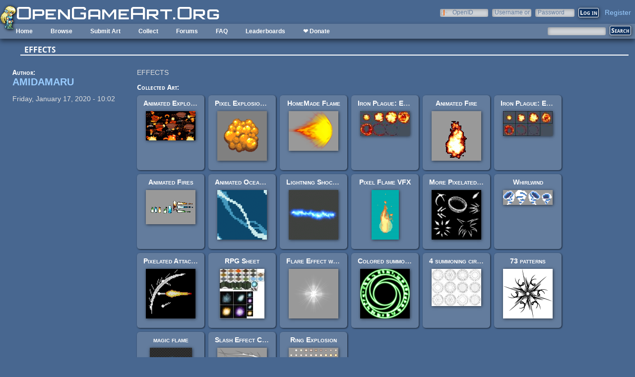

--- FILE ---
content_type: text/css
request_url: https://opengameart.org/sites/default/files/css/css_CUa-j4TUd7KXhcgs3923V_iKH5AVcrw0sn7gIkyjFiY.css
body_size: 489
content:
.ctools-locked{color:red;border:1px solid red;padding:1em;}.ctools-owns-lock{background:#ffffdd none repeat scroll 0 0;border:1px solid #f0c020;padding:1em;}a.ctools-ajaxing,input.ctools-ajaxing,button.ctools-ajaxing,select.ctools-ajaxing{padding-right:18px !important;background:url(/sites/all/modules/ctools/images/status-active.gif) right center no-repeat;}div.ctools-ajaxing{float:left;width:18px;background:url(/sites/all/modules/ctools/images/status-active.gif) center center no-repeat;}
.compact-form-wrapper{position:relative;text-align:left;}.compact-form-label{position:absolute;top:1px;left:5px;z-index:1;font-size:.9em;}
#edit-openid-identifier{background-image:url(/modules/openid/login-bg.png);background-position:left 50%;background-repeat:no-repeat;padding-left:20px;}div.form-item-openid-identifier{display:block;}html.js #user-login-form div.form-item-openid-identifier,html.js #user-login div.form-item-openid-identifier{display:none;}#user-login-form ul{margin-top:0;}#user-login ul{margin:0 0 5px;}#user-login ul li{margin:0;}#user-login-form .openid-links{padding-bottom:0;}#user-login .openid-links{padding-left:0;}#user-login-form .openid-links li,#user-login .openid-links li{display:none;list-style:none;}html.js #user-login-form li.openid-link,html.js #user-login li.openid-link{display:block;margin-left:0;}#user-login-form li.openid-link a,#user-login li.openid-link a{background-image:url(/modules/openid/login-bg.png);background-position:left top;background-repeat:no-repeat;padding:0 0 0 1.5em;}
.group-header{}.group-left{float:left;width:50%;}.group-right{float:right;width:50%;}.group-footer{clear:both;}
